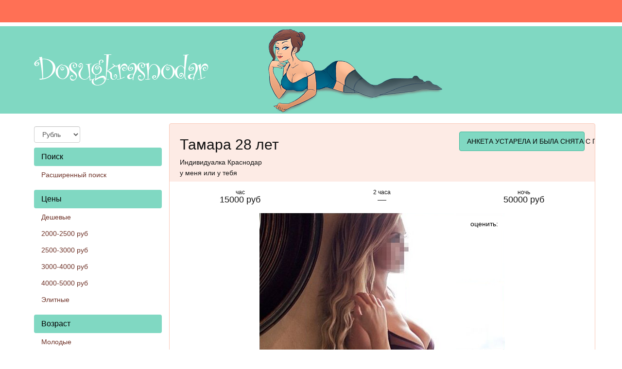

--- FILE ---
content_type: text/html; charset=UTF-8
request_url: https://dosugkrasnodar.net/anket/11646
body_size: 6149
content:
<!DOCTYPE html><html lang="ru"> <head> <meta http-equiv="content-type" content="text/html; charset=utf-8" /> <title>Проститутка Тамара из Краснодара, 28 лет - DosugKrasnodar</title> <link rel="icon" href="//static.dosugkrasnodar.net/dsgkr/favicon.ico" type="image/x-icon"/><link rel="shortcut icon" href="//static.dosugkrasnodar.net/dsgkr/favicon.ico" type="image/x-icon"/> <base href="https://dosugkrasnodar.net/anket/11646"></base> <script type="text/javascript">var auth_domain = "https://dsgkr.auth.dosugkrasnodar.net";</script> <link rel="preload" href="//static.dosugkrasnodar.net/min/all_1sbwmci.css" as="style"> <link rel="stylesheet" type="text/css" href="//static.dosugkrasnodar.net/min/all_1sbwmci.css" media="all"></link> <link rel="preload" href="//static.dosugkrasnodar.net/min/all_1gc74eq.js" as="script"> <link rel="preload" href="//static.dosugkrasnodar.net/min/scripts/www/main/ads/view/view.js" as="script"> <link rel="preload" href="//static.dosugkrasnodar.net/min/prf_1cp7m0u.js" as="script"> <link rel="canonical" href="https://dosugkrasnodar.net/anket/11646" /> <meta charset="utf-8"> <meta http-equiv="X-UA-Compatible" content="IE=edge"> <meta name="viewport" content="width=device-width, initial-scale=1"> <meta name="keywords" content="" /><meta name="description" content="Тамара - Нежная как цветок и страстная как тигрица! В моих объятиях ты забудешь обо всем:-) Гарантирую незабываемую встречу! На телефон отвечаю сама. Милые мужчины, это 100 % не салон!!! - dosugkrasnodar.net" /> <!-- HTML5 Shim and Respond.js IE8 support of HTML5 elements and media queries --> <!-- WARNING: Respond.js doesn't work if you view the page via file:// --> <!--[if lt IE 9]> <script src="https://oss.maxcdn.com/libs/html5shiv/3.7.0/html5shiv.js"></script> <script src="https://oss.maxcdn.com/libs/respond.js/1.4.2/respond.min.js"></script> <![endif]--> </head> <body> <div class="navbar navbar-inverse navbar-fixed-top" role="navigation"> <div class="container-fluid"> <div class="float_right nocjs js-hidden"> Для того чтобы авторизироваться включите в настройках браузера Javascript и Cookies</div> <span class=" nojs-hidden"> <div class="navbar-header"> <button type="button" class="navbar-toggle" data-toggle="collapse" data-target="#bs-example-navbar-collapse-1"> <span class="sr-only">Toggle navigation</span> Авторизация </button> </div> <!-- Collect the nav links, forms, and other content for toggling --> <div class="collapse navbar-collapse" id="bs-example-navbar-collapse-1"> <form class="form-inline auth" role="form" action="/system/ajax?_dir=%2Fuser%2Fauthorization&_token=fc8b794d9e9af6ae25ac991595179966" method="post" data-ajax="iframe" data-prefix="login" data-callback="reload"> <div class="form-group"> <a href="/registration/form-advertiser">Регистрация</a> <a href="/recovery">Забыли пароль?</a> </div> <div class="form-group"> <input type="email" class="form-control" id="auth-login" name="login" placeholder="Логин (E-mail)" /> </div> <div class="form-group"> <input type="password" class="form-control" id="auth-password" name="password" placeholder="Пароль" /> </div> <button type="submit" class="btn btn-default">Войти</button> </form> </div> </span> </div> </div> <!-- Header --> <div class="headliner"> <div class="container"> <div class="row"> <div class="col-md-12"> <div class="logohead"> <a href="/"> <img width="360" height="150" class="logo img-responsive" src="https://static.dosugkrasnodar.net/dsgkr/img/logo.png" title="проститутки Краснодар dosugkrasnodar.net" alt="проститутки Краснодар dosugkrasnodar.net"/> </a> </div> </div> </div> </div> </div> <!-- Page Content --> <div class="container"> <div class="row"> <div class="col-md-3"> <div class="row"> <div class="container"> <div class="dropdown curr" data-ajax="/system/ajax?_dir=%2Fmain%2Fcurrencies&_file=save&_token=fc8b794d9e9af6ae25ac991595179966" data-callback="reload"> <select name="currency" data-autosubmit class="form-control" tabindex="-1"> <option value="eur">Евро</option> <option value="rur" selected="selected">Рубль</option> <option value="usd">Доллар</option> </select> </div> </div> </div> <div class="navbar-header"> <button type="button" class="navbar-toggle sidemenubtn" data-toggle="collapse" data-target="#bs-navbar-collapse-2"> <span class="sr-only">Toggle navigation</span> Разделы сайта </button> </div> <div class="collapse navbar-collapse sidemenu" id="bs-navbar-collapse-2"> <p class="lead">Поиск</p> <ul class="nav nav-pills nav-stacked"> <li class=""> <a href="/ads/search">Расширенный поиск</a> </li> </ul> <p class="lead">Цены</p> <ul class="nav nav-pills nav-stacked"> <li class=""> <a href="/ankets/deshevaya">Дешевые</a> </li> <li class=""> <a href="/ankets/2000_2500rub">2000-2500 руб</a> </li> <li class=""> <a href="/ankets/2500_3000rub">2500-3000 руб</a> </li> <li class=""> <a href="/ankets/3000_4000rub">3000-4000 руб</a> </li> <li class=""> <a href="/ankets/4000_5000rub">4000-5000 руб</a> </li> <li class=""> <a href="/ankets/elitnaya">Элитные</a> </li> </ul> <p class="lead">Возраст</p> <ul class="nav nav-pills nav-stacked"> <li class=""> <a href="/ankets/molodaya">Молодые</a> </li> <li class=""> <a href="/ankets/20_25let">20-25 лет</a> </li> <li class=""> <a href="/ankets/25_30let">25-30 лет</a> </li> <li class=""> <a href="/ankets/30_35let">30-35 лет</a> </li> <li class=""> <a href="/ankets/35_40let">35-40 лет</a> </li> <li class=""> <a href="/ankets/zrelaya">Зрелые</a> </li> </ul> <p class="lead">Проверенные</p> <ul class="nav nav-pills nav-stacked"> <li class=""> <a href="/ankets/admincheck">Провереные</a> </li> </ul> <p class="lead">Новые анкеты</p> <ul class="nav nav-pills nav-stacked"> <li class=""> <a href="/ankets/new">Новые анкеты</a> </li> </ul> <p class="lead">Интим карта</p> <ul class="nav nav-pills nav-stacked"> <li class=""> <a href="/ads/map">Интим карта</a> </li> </ul> <p class="lead">Услуги проституток</p> <ul class="nav nav-pills nav-stacked"> <li class=""> <a href="/ankets/massage">Массаж</a> </li> <li class=""> <a href="/ankets/classic_sex">Секс классический</a> </li> <li class=""> <a href="/ankets/anal_sex">Секс анальный</a> </li> <li class=""> <a href="/ankets/group_sex">Секс групповой</a> </li> <li class=""> <a href="/ankets/lesbi_sex">Лесбиянки</a> </li> <li class=""> <a href="/ankets/glubokiy_minet">Минет</a> </li> <li class=""> <a href="/ankets/escort">Эскорт услуги</a> </li> <li class=""> <a href="/ankets/kunnilingus">Куннилингус</a> </li> <li class=""> <a href="/ankets/gospozha">Госпожа</a> </li> <li class=""> <a href="/ankets/zolotoy_dozhd">Золотой дождь</a> </li> <li class=""> <a href="/ankets/strapon">Страпонессы</a> </li> </ul> <p class="lead">Для посредников</p> <ul class="nav nav-pills nav-stacked"> <li class=""> <a href="/auth/add">Добавить анкету</a> </li> <li class=""> <a href="/info">Информация</a> </li> </ul> <p class="lead">Дополнительно</p> <ul class="nav nav-pills nav-stacked"> <li class=""> <a href="/content/webmoneypay">Оплата через WebMoney</a> </li> <li class=""> <a href="/content/contacts">Контакты</a> </li> </ul> </div> </div> <div class="col-md-9"> <div class="row"> <div class="item-view"> <div class="thumbnail"> <div class="topcaption"> <div class="col-sm-8 col-lg-8 col-md-8"> <div class="about"> <h1 class="h2">Тамара 28 лет</h1> <p>Индивидуалка Краснодар</p> <p>у меня или у тебя</p> </div> </div> <div class="col-sm-4 col-lg-4 col-md-4 phone"> <span class="phonebox"> АНКЕТА УСТАРЕЛА И БЫЛА СНЯТА С ПОКАЗА </span> </div> </div> <div class="row priceline prov"> <div class="col-sm-4 col-lg-4 col-md-4"> <div class="h4 pull-right"> <div class="ttime">час</div> 15000 руб </div> </div> <div class="col-sm-4 col-lg-4 col-md-4"> <div class="h4 pull-right"> <div class="ttime">2 часа</div> &mdash; </div> </div> <div class="col-sm-4 col-lg-4 col-md-4"> <div class="h4 pull-right"> <div class="ttime">ночь</div> 50000 руб </div> </div> </div> <div class="bigwrap"> <div class="bigphoto"> <div class="socialpanel" id="ad-vote-box" data-vote-url="/system/ajax?_dir=%2Fmain%2Fads%2Fview&_file=vote&_token=fc8b794d9e9af6ae25ac991595179966"> <div class="display_inlineblock left"> оценить: </div> <div class="rating_overlay display_inlineblock left"> <div class="current_rating"></div> <div class="full_rating"></div> </div> <div class="clear"></div> </div> <div class="photo-main"> <style type="text/css">._si-4e1e43 {width:505px;height:700px;position:relative;}._si-4e1e43 div{position:absolute;width:101px;height:140px;}._si-4e1e43._bg div{background-image:url('https://static.dosugkrasnodar.net/photo/c/8/9/c89bca70ffb70e38_875_700.jpg');}._si-4e1e43 ._s0{left:202px;top:0px;background-position:-3px -3px;} ._si-4e1e43 ._s1{left:101px;top:280px;background-position:-3px -149px;} ._si-4e1e43 ._s2{left:404px;top:140px;background-position:-3px -295px;} ._si-4e1e43 ._s3{left:404px;top:0px;background-position:-3px -441px;} ._si-4e1e43 ._s4{left:101px;top:0px;background-position:-3px -587px;} ._si-4e1e43 ._s5{left:0px;top:0px;background-position:-110px -3px;} ._si-4e1e43 ._s6{left:303px;top:420px;background-position:-110px -149px;} ._si-4e1e43 ._s7{left:0px;top:560px;background-position:-110px -295px;} ._si-4e1e43 ._s8{left:101px;top:560px;background-position:-110px -441px;} ._si-4e1e43 ._s9{left:202px;top:140px;background-position:-110px -587px;} ._si-4e1e43 ._s10{left:303px;top:140px;background-position:-217px -3px;} ._si-4e1e43 ._s11{left:404px;top:280px;background-position:-217px -149px;} ._si-4e1e43 ._s12{left:101px;top:140px;background-position:-217px -295px;} ._si-4e1e43 ._s13{left:202px;top:280px;background-position:-217px -441px;} ._si-4e1e43 ._s14{left:202px;top:420px;background-position:-217px -587px;} ._si-4e1e43 ._s15{left:0px;top:140px;background-position:-324px -3px;} ._si-4e1e43 ._s16{left:101px;top:420px;background-position:-324px -149px;} ._si-4e1e43 ._s17{left:0px;top:420px;background-position:-324px -295px;} ._si-4e1e43 ._s18{left:0px;top:280px;background-position:-324px -441px;} ._si-4e1e43 ._s19{left:202px;top:560px;background-position:-324px -587px;} ._si-4e1e43 ._s20{left:303px;top:280px;background-position:-431px -3px;} ._si-4e1e43 ._s21{left:404px;top:420px;background-position:-431px -149px;} ._si-4e1e43 ._s22{left:404px;top:560px;background-position:-431px -295px;} ._si-4e1e43 ._s23{left:303px;top:560px;background-position:-431px -441px;} ._si-4e1e43 ._s24{left:303px;top:0px;background-position:-431px -587px;} </style><div class="photoslices _si-4e1e43" data-class="_bg"><div class="_s0"></div><div class="_s1"></div><div class="_s2"></div><div class="_s3"></div><div class="_s4"></div><div class="_s5"></div><div class="_s6"></div><div class="_s7"></div><div class="_s8"></div><div class="_s9"></div><div class="_s10"></div><div class="_s11"></div><div class="_s12"></div><div class="_s13"></div><div class="_s14"></div><div class="_s15"></div><div class="_s16"></div><div class="_s17"></div><div class="_s18"></div><div class="_s19"></div><div class="_s20"></div><div class="_s21"></div><div class="_s22"></div><div class="_s23"></div><div class="_s24"></div></div> </div> </div> <div class="clear"></div> </div> <div class="row photolist slide_custom_pager photos"> <div class="col-xs-6 col-lg-3 photo" data-url="/system/ajax?_dir=%2Fmain%2Fads%2Fview&_file=photo&id=11572&_token=fc8b794d9e9af6ae25ac991595179966"> <a href="javascript:void(0)"> <style type="text/css">._si-b47fe3 {width:140px;height:140px;position:relative;}._si-b47fe3 div{position:absolute;width:28px;height:28px;}._si-b47fe3._bg div{background-image:url('https://static.dosugkrasnodar.net/photo/9/e/1/9e19f182888b2555_142x142.jpg');}._si-b47fe3 ._s0{left:56px;top:84px;background-position:-3px -3px;} ._si-b47fe3 ._s1{left:84px;top:112px;background-position:-3px -37px;} ._si-b47fe3 ._s2{left:84px;top:0px;background-position:-3px -71px;} ._si-b47fe3 ._s3{left:28px;top:28px;background-position:-3px -105px;} ._si-b47fe3 ._s4{left:0px;top:84px;background-position:-3px -139px;} ._si-b47fe3 ._s5{left:0px;top:56px;background-position:-37px -3px;} ._si-b47fe3 ._s6{left:28px;top:56px;background-position:-37px -37px;} ._si-b47fe3 ._s7{left:28px;top:112px;background-position:-37px -71px;} ._si-b47fe3 ._s8{left:112px;top:112px;background-position:-37px -105px;} ._si-b47fe3 ._s9{left:56px;top:56px;background-position:-37px -139px;} ._si-b47fe3 ._s10{left:56px;top:28px;background-position:-71px -3px;} ._si-b47fe3 ._s11{left:56px;top:0px;background-position:-71px -37px;} ._si-b47fe3 ._s12{left:112px;top:84px;background-position:-71px -71px;} ._si-b47fe3 ._s13{left:56px;top:112px;background-position:-71px -105px;} ._si-b47fe3 ._s14{left:0px;top:112px;background-position:-71px -139px;} ._si-b47fe3 ._s15{left:28px;top:84px;background-position:-105px -3px;} ._si-b47fe3 ._s16{left:0px;top:28px;background-position:-105px -37px;} ._si-b47fe3 ._s17{left:28px;top:0px;background-position:-105px -71px;} ._si-b47fe3 ._s18{left:84px;top:84px;background-position:-105px -105px;} ._si-b47fe3 ._s19{left:0px;top:0px;background-position:-105px -139px;} ._si-b47fe3 ._s20{left:112px;top:28px;background-position:-139px -3px;} ._si-b47fe3 ._s21{left:112px;top:0px;background-position:-139px -37px;} ._si-b47fe3 ._s22{left:84px;top:56px;background-position:-139px -71px;} ._si-b47fe3 ._s23{left:84px;top:28px;background-position:-139px -105px;} ._si-b47fe3 ._s24{left:112px;top:56px;background-position:-139px -139px;} </style><div class="photoslices _si-b47fe3" data-class="_bg"><div class="_s0"></div><div class="_s1"></div><div class="_s2"></div><div class="_s3"></div><div class="_s4"></div><div class="_s5"></div><div class="_s6"></div><div class="_s7"></div><div class="_s8"></div><div class="_s9"></div><div class="_s10"></div><div class="_s11"></div><div class="_s12"></div><div class="_s13"></div><div class="_s14"></div><div class="_s15"></div><div class="_s16"></div><div class="_s17"></div><div class="_s18"></div><div class="_s19"></div><div class="_s20"></div><div class="_s21"></div><div class="_s22"></div><div class="_s23"></div><div class="_s24"></div></div> </a> </div> <div class="col-xs-6 col-lg-3 photo current" data-url="/system/ajax?_dir=%2Fmain%2Fads%2Fview&_file=photo&id=11573&_token=fc8b794d9e9af6ae25ac991595179966"> <a href="javascript:void(0)"> <style type="text/css">._si-188d16 {width:140px;height:140px;position:relative;}._si-188d16 div{position:absolute;width:28px;height:28px;}._si-188d16._bg div{background-image:url('https://static.dosugkrasnodar.net/photo/c/8/9/c89bca70ffb70e38_142x142.jpg');}._si-188d16 ._s0{left:56px;top:0px;background-position:-3px -3px;} ._si-188d16 ._s1{left:28px;top:56px;background-position:-3px -37px;} ._si-188d16 ._s2{left:112px;top:28px;background-position:-3px -71px;} ._si-188d16 ._s3{left:112px;top:0px;background-position:-3px -105px;} ._si-188d16 ._s4{left:28px;top:0px;background-position:-3px -139px;} ._si-188d16 ._s5{left:0px;top:0px;background-position:-37px -3px;} ._si-188d16 ._s6{left:84px;top:84px;background-position:-37px -37px;} ._si-188d16 ._s7{left:0px;top:112px;background-position:-37px -71px;} ._si-188d16 ._s8{left:28px;top:112px;background-position:-37px -105px;} ._si-188d16 ._s9{left:56px;top:28px;background-position:-37px -139px;} ._si-188d16 ._s10{left:84px;top:28px;background-position:-71px -3px;} ._si-188d16 ._s11{left:112px;top:56px;background-position:-71px -37px;} ._si-188d16 ._s12{left:28px;top:28px;background-position:-71px -71px;} ._si-188d16 ._s13{left:56px;top:56px;background-position:-71px -105px;} ._si-188d16 ._s14{left:56px;top:84px;background-position:-71px -139px;} ._si-188d16 ._s15{left:0px;top:28px;background-position:-105px -3px;} ._si-188d16 ._s16{left:28px;top:84px;background-position:-105px -37px;} ._si-188d16 ._s17{left:0px;top:84px;background-position:-105px -71px;} ._si-188d16 ._s18{left:0px;top:56px;background-position:-105px -105px;} ._si-188d16 ._s19{left:56px;top:112px;background-position:-105px -139px;} ._si-188d16 ._s20{left:84px;top:56px;background-position:-139px -3px;} ._si-188d16 ._s21{left:112px;top:84px;background-position:-139px -37px;} ._si-188d16 ._s22{left:112px;top:112px;background-position:-139px -71px;} ._si-188d16 ._s23{left:84px;top:112px;background-position:-139px -105px;} ._si-188d16 ._s24{left:84px;top:0px;background-position:-139px -139px;} </style><div class="photoslices _si-188d16" data-class="_bg"><div class="_s0"></div><div class="_s1"></div><div class="_s2"></div><div class="_s3"></div><div class="_s4"></div><div class="_s5"></div><div class="_s6"></div><div class="_s7"></div><div class="_s8"></div><div class="_s9"></div><div class="_s10"></div><div class="_s11"></div><div class="_s12"></div><div class="_s13"></div><div class="_s14"></div><div class="_s15"></div><div class="_s16"></div><div class="_s17"></div><div class="_s18"></div><div class="_s19"></div><div class="_s20"></div><div class="_s21"></div><div class="_s22"></div><div class="_s23"></div><div class="_s24"></div></div> </a> </div> <div class="col-xs-6 col-lg-3 photo" data-url="/system/ajax?_dir=%2Fmain%2Fads%2Fview&_file=photo&id=11574&_token=fc8b794d9e9af6ae25ac991595179966"> <a href="javascript:void(0)"> <style type="text/css">._si-28eeff {width:140px;height:140px;position:relative;}._si-28eeff div{position:absolute;width:28px;height:28px;}._si-28eeff._bg div{background-image:url('https://static.dosugkrasnodar.net/photo/0/6/6/066e74a11bc2b8f8_142x142.jpg');}._si-28eeff ._s0{left:28px;top:0px;background-position:-3px -3px;} ._si-28eeff ._s1{left:0px;top:112px;background-position:-3px -37px;} ._si-28eeff ._s2{left:28px;top:112px;background-position:-3px -71px;} ._si-28eeff ._s3{left:112px;top:84px;background-position:-3px -105px;} ._si-28eeff ._s4{left:84px;top:28px;background-position:-3px -139px;} ._si-28eeff ._s5{left:84px;top:112px;background-position:-37px -3px;} ._si-28eeff ._s6{left:56px;top:56px;background-position:-37px -37px;} ._si-28eeff ._s7{left:56px;top:112px;background-position:-37px -71px;} ._si-28eeff ._s8{left:0px;top:0px;background-position:-37px -105px;} ._si-28eeff ._s9{left:112px;top:0px;background-position:-37px -139px;} ._si-28eeff ._s10{left:0px;top:84px;background-position:-71px -3px;} ._si-28eeff ._s11{left:112px;top:56px;background-position:-71px -37px;} ._si-28eeff ._s12{left:0px;top:28px;background-position:-71px -71px;} ._si-28eeff ._s13{left:56px;top:28px;background-position:-71px -105px;} ._si-28eeff ._s14{left:56px;top:84px;background-position:-71px -139px;} ._si-28eeff ._s15{left:112px;top:28px;background-position:-105px -3px;} ._si-28eeff ._s16{left:112px;top:112px;background-position:-105px -37px;} ._si-28eeff ._s17{left:84px;top:84px;background-position:-105px -71px;} ._si-28eeff ._s18{left:84px;top:0px;background-position:-105px -105px;} ._si-28eeff ._s19{left:0px;top:56px;background-position:-105px -139px;} ._si-28eeff ._s20{left:28px;top:28px;background-position:-139px -3px;} ._si-28eeff ._s21{left:84px;top:56px;background-position:-139px -37px;} ._si-28eeff ._s22{left:28px;top:84px;background-position:-139px -71px;} ._si-28eeff ._s23{left:56px;top:0px;background-position:-139px -105px;} ._si-28eeff ._s24{left:28px;top:56px;background-position:-139px -139px;} </style><div class="photoslices _si-28eeff" data-class="_bg"><div class="_s0"></div><div class="_s1"></div><div class="_s2"></div><div class="_s3"></div><div class="_s4"></div><div class="_s5"></div><div class="_s6"></div><div class="_s7"></div><div class="_s8"></div><div class="_s9"></div><div class="_s10"></div><div class="_s11"></div><div class="_s12"></div><div class="_s13"></div><div class="_s14"></div><div class="_s15"></div><div class="_s16"></div><div class="_s17"></div><div class="_s18"></div><div class="_s19"></div><div class="_s20"></div><div class="_s21"></div><div class="_s22"></div><div class="_s23"></div><div class="_s24"></div></div> </a> </div> <div class="col-xs-6 col-lg-3 photo" data-url="/system/ajax?_dir=%2Fmain%2Fads%2Fview&_file=photo&id=11575&_token=fc8b794d9e9af6ae25ac991595179966"> <a href="javascript:void(0)"> <style type="text/css">._si-d6f209 {width:140px;height:140px;position:relative;}._si-d6f209 div{position:absolute;width:28px;height:28px;}._si-d6f209._bg div{background-image:url('https://static.dosugkrasnodar.net/photo/4/3/7/437e0de6182006a8_142x142.jpg');}._si-d6f209 ._s0{left:56px;top:84px;background-position:-3px -3px;} ._si-d6f209 ._s1{left:28px;top:56px;background-position:-3px -37px;} ._si-d6f209 ._s2{left:84px;top:112px;background-position:-3px -71px;} ._si-d6f209 ._s3{left:112px;top:28px;background-position:-3px -105px;} ._si-d6f209 ._s4{left:84px;top:0px;background-position:-3px -139px;} ._si-d6f209 ._s5{left:56px;top:56px;background-position:-37px -3px;} ._si-d6f209 ._s6{left:28px;top:112px;background-position:-37px -37px;} ._si-d6f209 ._s7{left:84px;top:28px;background-position:-37px -71px;} ._si-d6f209 ._s8{left:0px;top:84px;background-position:-37px -105px;} ._si-d6f209 ._s9{left:112px;top:84px;background-position:-37px -139px;} ._si-d6f209 ._s10{left:112px;top:0px;background-position:-71px -3px;} ._si-d6f209 ._s11{left:84px;top:84px;background-position:-71px -37px;} ._si-d6f209 ._s12{left:56px;top:112px;background-position:-71px -71px;} ._si-d6f209 ._s13{left:28px;top:28px;background-position:-71px -105px;} ._si-d6f209 ._s14{left:112px;top:112px;background-position:-71px -139px;} ._si-d6f209 ._s15{left:28px;top:0px;background-position:-105px -3px;} ._si-d6f209 ._s16{left:112px;top:56px;background-position:-105px -37px;} ._si-d6f209 ._s17{left:0px;top:28px;background-position:-105px -71px;} ._si-d6f209 ._s18{left:28px;top:84px;background-position:-105px -105px;} ._si-d6f209 ._s19{left:0px;top:112px;background-position:-105px -139px;} ._si-d6f209 ._s20{left:56px;top:28px;background-position:-139px -3px;} ._si-d6f209 ._s21{left:56px;top:0px;background-position:-139px -37px;} ._si-d6f209 ._s22{left:0px;top:56px;background-position:-139px -71px;} ._si-d6f209 ._s23{left:0px;top:0px;background-position:-139px -105px;} ._si-d6f209 ._s24{left:84px;top:56px;background-position:-139px -139px;} </style><div class="photoslices _si-d6f209" data-class="_bg"><div class="_s0"></div><div class="_s1"></div><div class="_s2"></div><div class="_s3"></div><div class="_s4"></div><div class="_s5"></div><div class="_s6"></div><div class="_s7"></div><div class="_s8"></div><div class="_s9"></div><div class="_s10"></div><div class="_s11"></div><div class="_s12"></div><div class="_s13"></div><div class="_s14"></div><div class="_s15"></div><div class="_s16"></div><div class="_s17"></div><div class="_s18"></div><div class="_s19"></div><div class="_s20"></div><div class="_s21"></div><div class="_s22"></div><div class="_s23"></div><div class="_s24"></div></div> </a> </div> </div> <div class="row param"> <div class="col-xs-6 col-sm-3 col-lg-3 col-md-3"> <div class="h4 pull-right"> <div class="ttime">возраст</div> <span class="tval">28</span> </div> </div> <div class="col-xs-6 col-sm-3 col-lg-3 col-md-3"> <div class="h4 pull-right"> <div class="ttime">рост</div> <span class="tval">178</span> </div> </div> <div class="col-xs-6 col-sm-3 col-lg-3 col-md-3"> <div class="h4 pull-right"> <div class="ttime">вес</div> <span class="tval">61</span> </div> </div> <div class="col-xs-6 col-sm-3 col-lg-3 col-md-3"> <div class="h4 pull-right"> <div class="ttime">грудь</div> <span class="tval">3</span> </div> </div> </div> <div class="row msg"> Нежная как цветок и страстная как тигрица! В моих объятиях ты забудешь обо всем:-) Гарантирую незабываемую встречу! На телефон отвечаю сама. Милые мужчины, это 100 % не салон!!! </div> <div class="row priceline prov"> <div class="ccol-sm-4 col-lg-4 col-md-4"> &nbsp; </div> <div class="col-sm-4 col-lg-4 col-md-4 phone" > <span class="phonebox"> АНКЕТА УСТАРЕЛА И БЫЛА СНЯТА С ПОКАЗА </span> </div> <div class="col-sm-4 col-lg-4 col-md-4"> &nbsp; </div> </div> </div> <div class="thumbnail"> <div class="row param"> <div class="col-sm-12 col-lg-12 col-md-12 serv"> <h2 class="h2">Услуги</h2> </div> </div> <div class="row priceline prov serv"> <div class="col-sm-12 col-lg-12 col-md-12 serv"> <h3>Секс</h3> </div> <div class="col-sm-4 col-lg-4 col-md-4"> <span class="service"><span class="glyphicon glyphicon-ok-circle"></span> Классика</span> </div> <div class="col-sm-4 col-lg-4 col-md-4"> <span class="service"><span class="glyphicon glyphicon-ok-circle"></span> Групповой</span> </div> <div class="col-sm-4 col-lg-4 col-md-4"> <span class="service"><span class="glyphicon glyphicon-ok-circle"></span> Лесбийский</span> </div> </div> </div> <h2 class="h3 revhead">Отзывы</h2> <div class="comments"> <a name="comments"></a> <div class="thumbnail review"> <div class="caption review"> <h4>Добавить отзыв</h4> <hr></hr> <p>Оставлять отзывы могут только авторизованные пользователи</p> <br /> </div> </div> </div> <p class="margintop_30px"> Тамара. . 3-й. 178 см. 61 кг. лесбийский, классика или групповой.</p> </div> </div> </div> </div> </div> <!-- /.container --> <div class="container"> <hr> <!-- Footer --> <footer> <div class="row"> <div class="col-lg-8"> <p>Copyright &copy; Dosugkrasnodar.net 2026</p> <!-- Yandex.Metrika counter --> <script type="text/javascript"> (function (d, w, c) { (w[c] = w[c] || []).push(function() { try { w.yaCounter40939564 = new Ya.Metrika({ id:40939564, clickmap:true, trackLinks:true, accurateTrackBounce:true }); } catch(e) { } }); var n = d.getElementsByTagName("script")[0], s = d.createElement("script"), f = function () { n.parentNode.insertBefore(s, n); }; s.type = "text/javascript"; s.async = true; s.src = "https://mc.yandex.ru/metrika/watch.js"; if (w.opera == "[object Opera]") { d.addEventListener("DOMContentLoaded", f, false); } else { f(); } })(document, window, "yandex_metrika_callbacks"); </script> <noscript><div><img src="https://mc.yandex.ru/watch/40939564" style="position:absolute; left:-9999px;" alt="" /></div></noscript> <!-- /Yandex.Metrika counter --> </div> <div class="col-lg-4"> <div class="right"> <img class="wm_lazyload" data-src="//www.webmoney.ru/img/icons/88x31_wm_blue_on_white_ru.png" width="88" height="31" /><br /> </div> <div class="right" style="width: 110px; text-align: center;"> <!-- webmoney attestation label#0FCA7AA1-F315-4C5C-BCC7-E88FC6F879E6 begin --> <a href="//passport.webmoney.ru/asp/certview.asp?sid=1450837111&wmid=869801885892&sid72dd837afcaa8987116083063c9d3027" target="_blank" rel="nofollow"><img class="wm_lazyload" data-src="//www.webmoney.ru/img/icons/88x31_wm_v_blue_on_white_ru.png" title="Здесь находится аттестат нашего WM идентификатора 869801885892" border="0"><br><font size=1>Проверить аттестат</font></a> <!-- end WebMoney Transfer : attestation label --> </div> <div class="clear"></div> </div> </div> </footer> </div> <!-- /.container --> <script type="text/javascript" src="//static.dosugkrasnodar.net/min/all_1gc74eq.js"></script> <script type="text/javascript" src="//static.dosugkrasnodar.net/min/scripts/www/main/ads/view/view.js"></script> <script type="text/javascript"> trackView('/system/ajax?_dir=%2Fmain%2Fads%2Fview&_file=track&id=11646&_token=fc8b794d9e9af6ae25ac991595179966', 60); </script> <script type="text/javascript" src="//static.dosugkrasnodar.net/min/prf_1cp7m0u.js"></script> <!-- Time: 0.0691599846 --> <script defer src="https://static.cloudflareinsights.com/beacon.min.js/vcd15cbe7772f49c399c6a5babf22c1241717689176015" integrity="sha512-ZpsOmlRQV6y907TI0dKBHq9Md29nnaEIPlkf84rnaERnq6zvWvPUqr2ft8M1aS28oN72PdrCzSjY4U6VaAw1EQ==" data-cf-beacon='{"version":"2024.11.0","token":"08b4defd112b4b129621a0acff895b64","r":1,"server_timing":{"name":{"cfCacheStatus":true,"cfEdge":true,"cfExtPri":true,"cfL4":true,"cfOrigin":true,"cfSpeedBrain":true},"location_startswith":null}}' crossorigin="anonymous"></script>
</body> </html>